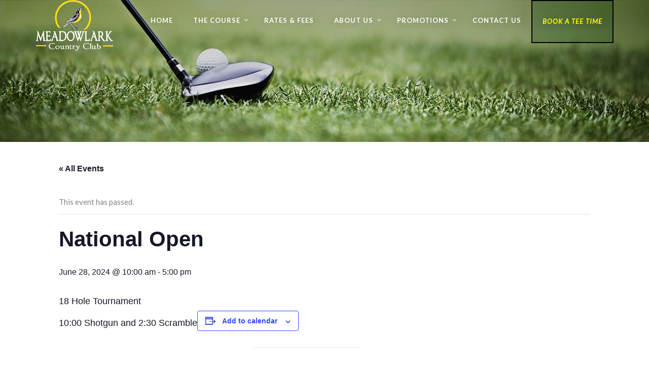

--- FILE ---
content_type: text/html; charset=UTF-8
request_url: https://meadowlarkcountryclub.com/event/national-open/
body_size: 12222
content:
<!doctype html>
<html dir="ltr" lang="en-US" prefix="og: https://ogp.me/ns#">
<head>
	<meta charset="UTF-8">
	<meta name="viewport" content="width=device-width, initial-scale=1">
	<link rel="profile" href="http://gmpg.org/xfn/11">
	<link rel="pingback" href="https://meadowlarkcountryclub.com/xmlrpc.php" />
	<title>National Open | Meadowlark Country Club</title>
<link rel='stylesheet' id='tec-variables-skeleton-css' href='https://meadowlarkcountryclub.com/wp-content/plugins/the-events-calendar/common/src/resources/css/variables-skeleton.min.css?ver=5.0.17' type='text/css' media='all' />
<link rel='stylesheet' id='tribe-common-skeleton-style-css' href='https://meadowlarkcountryclub.com/wp-content/plugins/the-events-calendar/common/src/resources/css/common-skeleton.min.css?ver=5.0.17' type='text/css' media='all' />
<link rel='stylesheet' id='tribe-events-views-v2-bootstrap-datepicker-styles-css' href='https://meadowlarkcountryclub.com/wp-content/plugins/the-events-calendar/vendor/bootstrap-datepicker/css/bootstrap-datepicker.standalone.min.css?ver=6.0.13' type='text/css' media='all' />
<link rel='stylesheet' id='tribe-tooltipster-css-css' href='https://meadowlarkcountryclub.com/wp-content/plugins/the-events-calendar/common/vendor/tooltipster/tooltipster.bundle.min.css?ver=5.0.17' type='text/css' media='all' />
<link rel='stylesheet' id='tribe-events-views-v2-skeleton-css' href='https://meadowlarkcountryclub.com/wp-content/plugins/the-events-calendar/src/resources/css/views-skeleton.min.css?ver=6.0.13' type='text/css' media='all' />
<link rel='stylesheet' id='tec-variables-full-css' href='https://meadowlarkcountryclub.com/wp-content/plugins/the-events-calendar/common/src/resources/css/variables-full.min.css?ver=5.0.17' type='text/css' media='all' />
<link rel='stylesheet' id='tribe-common-full-style-css' href='https://meadowlarkcountryclub.com/wp-content/plugins/the-events-calendar/common/src/resources/css/common-full.min.css?ver=5.0.17' type='text/css' media='all' />
<link rel='stylesheet' id='tribe-events-views-v2-full-css' href='https://meadowlarkcountryclub.com/wp-content/plugins/the-events-calendar/src/resources/css/views-full.min.css?ver=6.0.13' type='text/css' media='all' />
<link rel='stylesheet' id='tribe-events-views-v2-print-css' href='https://meadowlarkcountryclub.com/wp-content/plugins/the-events-calendar/src/resources/css/views-print.min.css?ver=6.0.13' type='text/css' media='print' />

		<!-- All in One SEO 4.9.3 - aioseo.com -->
	<meta name="robots" content="max-image-preview:large" />
	<meta name="author" content="MCCAdmin"/>
	<link rel="canonical" href="https://meadowlarkcountryclub.com/event/national-open/" />
	<meta name="generator" content="All in One SEO (AIOSEO) 4.9.3" />
		<meta property="og:locale" content="en_US" />
		<meta property="og:site_name" content="Meadowlark Country Club | A place for all playing levels in Melrose, Minnesota" />
		<meta property="og:type" content="article" />
		<meta property="og:title" content="National Open | Meadowlark Country Club" />
		<meta property="og:url" content="https://meadowlarkcountryclub.com/event/national-open/" />
		<meta property="article:published_time" content="2023-05-14T02:11:58+00:00" />
		<meta property="article:modified_time" content="2023-11-30T23:55:11+00:00" />
		<meta name="twitter:card" content="summary" />
		<meta name="twitter:title" content="National Open | Meadowlark Country Club" />
		<script type="application/ld+json" class="aioseo-schema">
			{"@context":"https:\/\/schema.org","@graph":[{"@type":"BreadcrumbList","@id":"https:\/\/meadowlarkcountryclub.com\/event\/national-open\/#breadcrumblist","itemListElement":[{"@type":"ListItem","@id":"https:\/\/meadowlarkcountryclub.com#listItem","position":1,"name":"Home","item":"https:\/\/meadowlarkcountryclub.com","nextItem":{"@type":"ListItem","@id":"https:\/\/meadowlarkcountryclub.com\/events\/#listItem","name":"Events"}},{"@type":"ListItem","@id":"https:\/\/meadowlarkcountryclub.com\/events\/#listItem","position":2,"name":"Events","item":"https:\/\/meadowlarkcountryclub.com\/events\/","nextItem":{"@type":"ListItem","@id":"https:\/\/meadowlarkcountryclub.com\/event\/national-open\/#listItem","name":"National Open"},"previousItem":{"@type":"ListItem","@id":"https:\/\/meadowlarkcountryclub.com#listItem","name":"Home"}},{"@type":"ListItem","@id":"https:\/\/meadowlarkcountryclub.com\/event\/national-open\/#listItem","position":3,"name":"National Open","previousItem":{"@type":"ListItem","@id":"https:\/\/meadowlarkcountryclub.com\/events\/#listItem","name":"Events"}}]},{"@type":"Organization","@id":"https:\/\/meadowlarkcountryclub.com\/#organization","name":"Meadowlark Country Club","description":"A place for all playing levels in Melrose, Minnesota","url":"https:\/\/meadowlarkcountryclub.com\/"},{"@type":"Person","@id":"https:\/\/meadowlarkcountryclub.com\/author\/mccadmin\/#author","url":"https:\/\/meadowlarkcountryclub.com\/author\/mccadmin\/","name":"MCCAdmin","image":{"@type":"ImageObject","@id":"https:\/\/meadowlarkcountryclub.com\/event\/national-open\/#authorImage","url":"https:\/\/secure.gravatar.com\/avatar\/b7cf47fe4cfe4224add5288e76814676?s=96&d=mm&r=g","width":96,"height":96,"caption":"MCCAdmin"}},{"@type":"WebPage","@id":"https:\/\/meadowlarkcountryclub.com\/event\/national-open\/#webpage","url":"https:\/\/meadowlarkcountryclub.com\/event\/national-open\/","name":"National Open | Meadowlark Country Club","inLanguage":"en-US","isPartOf":{"@id":"https:\/\/meadowlarkcountryclub.com\/#website"},"breadcrumb":{"@id":"https:\/\/meadowlarkcountryclub.com\/event\/national-open\/#breadcrumblist"},"author":{"@id":"https:\/\/meadowlarkcountryclub.com\/author\/mccadmin\/#author"},"creator":{"@id":"https:\/\/meadowlarkcountryclub.com\/author\/mccadmin\/#author"},"datePublished":"2023-05-14T02:11:58+00:00","dateModified":"2023-11-30T23:55:11+00:00"},{"@type":"WebSite","@id":"https:\/\/meadowlarkcountryclub.com\/#website","url":"https:\/\/meadowlarkcountryclub.com\/","name":"Meadowlark Country Club","description":"A place for all playing levels in Melrose, Minnesota","inLanguage":"en-US","publisher":{"@id":"https:\/\/meadowlarkcountryclub.com\/#organization"}}]}
		</script>
		<!-- All in One SEO -->

<link rel='dns-prefetch' href='//fonts.googleapis.com' />
<link rel="alternate" type="application/rss+xml" title="Meadowlark Country Club &raquo; Feed" href="https://meadowlarkcountryclub.com/feed/" />
<link rel="alternate" type="application/rss+xml" title="Meadowlark Country Club &raquo; Comments Feed" href="https://meadowlarkcountryclub.com/comments/feed/" />
<link rel="alternate" type="text/calendar" title="Meadowlark Country Club &raquo; iCal Feed" href="https://meadowlarkcountryclub.com/events/?ical=1" />
<link rel="alternate" type="application/rss+xml" title="Meadowlark Country Club &raquo; National Open Comments Feed" href="https://meadowlarkcountryclub.com/event/national-open/feed/" />
<script type="text/javascript">
window._wpemojiSettings = {"baseUrl":"https:\/\/s.w.org\/images\/core\/emoji\/14.0.0\/72x72\/","ext":".png","svgUrl":"https:\/\/s.w.org\/images\/core\/emoji\/14.0.0\/svg\/","svgExt":".svg","source":{"concatemoji":"https:\/\/meadowlarkcountryclub.com\/wp-includes\/js\/wp-emoji-release.min.js?ver=6.2"}};
/*! This file is auto-generated */
!function(e,a,t){var n,r,o,i=a.createElement("canvas"),p=i.getContext&&i.getContext("2d");function s(e,t){p.clearRect(0,0,i.width,i.height),p.fillText(e,0,0);e=i.toDataURL();return p.clearRect(0,0,i.width,i.height),p.fillText(t,0,0),e===i.toDataURL()}function c(e){var t=a.createElement("script");t.src=e,t.defer=t.type="text/javascript",a.getElementsByTagName("head")[0].appendChild(t)}for(o=Array("flag","emoji"),t.supports={everything:!0,everythingExceptFlag:!0},r=0;r<o.length;r++)t.supports[o[r]]=function(e){if(p&&p.fillText)switch(p.textBaseline="top",p.font="600 32px Arial",e){case"flag":return s("\ud83c\udff3\ufe0f\u200d\u26a7\ufe0f","\ud83c\udff3\ufe0f\u200b\u26a7\ufe0f")?!1:!s("\ud83c\uddfa\ud83c\uddf3","\ud83c\uddfa\u200b\ud83c\uddf3")&&!s("\ud83c\udff4\udb40\udc67\udb40\udc62\udb40\udc65\udb40\udc6e\udb40\udc67\udb40\udc7f","\ud83c\udff4\u200b\udb40\udc67\u200b\udb40\udc62\u200b\udb40\udc65\u200b\udb40\udc6e\u200b\udb40\udc67\u200b\udb40\udc7f");case"emoji":return!s("\ud83e\udef1\ud83c\udffb\u200d\ud83e\udef2\ud83c\udfff","\ud83e\udef1\ud83c\udffb\u200b\ud83e\udef2\ud83c\udfff")}return!1}(o[r]),t.supports.everything=t.supports.everything&&t.supports[o[r]],"flag"!==o[r]&&(t.supports.everythingExceptFlag=t.supports.everythingExceptFlag&&t.supports[o[r]]);t.supports.everythingExceptFlag=t.supports.everythingExceptFlag&&!t.supports.flag,t.DOMReady=!1,t.readyCallback=function(){t.DOMReady=!0},t.supports.everything||(n=function(){t.readyCallback()},a.addEventListener?(a.addEventListener("DOMContentLoaded",n,!1),e.addEventListener("load",n,!1)):(e.attachEvent("onload",n),a.attachEvent("onreadystatechange",function(){"complete"===a.readyState&&t.readyCallback()})),(e=t.source||{}).concatemoji?c(e.concatemoji):e.wpemoji&&e.twemoji&&(c(e.twemoji),c(e.wpemoji)))}(window,document,window._wpemojiSettings);
</script>
<style type="text/css">
img.wp-smiley,
img.emoji {
	display: inline !important;
	border: none !important;
	box-shadow: none !important;
	height: 1em !important;
	width: 1em !important;
	margin: 0 0.07em !important;
	vertical-align: -0.1em !important;
	background: none !important;
	padding: 0 !important;
}
</style>
	<link rel='stylesheet' id='tribe-events-v2-single-skeleton-css' href='https://meadowlarkcountryclub.com/wp-content/plugins/the-events-calendar/src/resources/css/tribe-events-single-skeleton.min.css?ver=6.0.13' type='text/css' media='all' />
<link rel='stylesheet' id='tribe-events-v2-single-skeleton-full-css' href='https://meadowlarkcountryclub.com/wp-content/plugins/the-events-calendar/src/resources/css/tribe-events-single-full.min.css?ver=6.0.13' type='text/css' media='all' />
<link rel='stylesheet' id='wp-block-library-css' href='https://meadowlarkcountryclub.com/wp-includes/css/dist/block-library/style.min.css?ver=6.2' type='text/css' media='all' />
<link rel='stylesheet' id='aioseo/css/src/vue/standalone/blocks/table-of-contents/global.scss-css' href='https://meadowlarkcountryclub.com/wp-content/plugins/all-in-one-seo-pack/dist/Lite/assets/css/table-of-contents/global.e90f6d47.css?ver=4.9.3' type='text/css' media='all' />
<link rel='stylesheet' id='classic-theme-styles-css' href='https://meadowlarkcountryclub.com/wp-includes/css/classic-themes.min.css?ver=6.2' type='text/css' media='all' />
<style id='global-styles-inline-css' type='text/css'>
body{--wp--preset--color--black: #000000;--wp--preset--color--cyan-bluish-gray: #abb8c3;--wp--preset--color--white: #ffffff;--wp--preset--color--pale-pink: #f78da7;--wp--preset--color--vivid-red: #cf2e2e;--wp--preset--color--luminous-vivid-orange: #ff6900;--wp--preset--color--luminous-vivid-amber: #fcb900;--wp--preset--color--light-green-cyan: #7bdcb5;--wp--preset--color--vivid-green-cyan: #00d084;--wp--preset--color--pale-cyan-blue: #8ed1fc;--wp--preset--color--vivid-cyan-blue: #0693e3;--wp--preset--color--vivid-purple: #9b51e0;--wp--preset--gradient--vivid-cyan-blue-to-vivid-purple: linear-gradient(135deg,rgba(6,147,227,1) 0%,rgb(155,81,224) 100%);--wp--preset--gradient--light-green-cyan-to-vivid-green-cyan: linear-gradient(135deg,rgb(122,220,180) 0%,rgb(0,208,130) 100%);--wp--preset--gradient--luminous-vivid-amber-to-luminous-vivid-orange: linear-gradient(135deg,rgba(252,185,0,1) 0%,rgba(255,105,0,1) 100%);--wp--preset--gradient--luminous-vivid-orange-to-vivid-red: linear-gradient(135deg,rgba(255,105,0,1) 0%,rgb(207,46,46) 100%);--wp--preset--gradient--very-light-gray-to-cyan-bluish-gray: linear-gradient(135deg,rgb(238,238,238) 0%,rgb(169,184,195) 100%);--wp--preset--gradient--cool-to-warm-spectrum: linear-gradient(135deg,rgb(74,234,220) 0%,rgb(151,120,209) 20%,rgb(207,42,186) 40%,rgb(238,44,130) 60%,rgb(251,105,98) 80%,rgb(254,248,76) 100%);--wp--preset--gradient--blush-light-purple: linear-gradient(135deg,rgb(255,206,236) 0%,rgb(152,150,240) 100%);--wp--preset--gradient--blush-bordeaux: linear-gradient(135deg,rgb(254,205,165) 0%,rgb(254,45,45) 50%,rgb(107,0,62) 100%);--wp--preset--gradient--luminous-dusk: linear-gradient(135deg,rgb(255,203,112) 0%,rgb(199,81,192) 50%,rgb(65,88,208) 100%);--wp--preset--gradient--pale-ocean: linear-gradient(135deg,rgb(255,245,203) 0%,rgb(182,227,212) 50%,rgb(51,167,181) 100%);--wp--preset--gradient--electric-grass: linear-gradient(135deg,rgb(202,248,128) 0%,rgb(113,206,126) 100%);--wp--preset--gradient--midnight: linear-gradient(135deg,rgb(2,3,129) 0%,rgb(40,116,252) 100%);--wp--preset--duotone--dark-grayscale: url('#wp-duotone-dark-grayscale');--wp--preset--duotone--grayscale: url('#wp-duotone-grayscale');--wp--preset--duotone--purple-yellow: url('#wp-duotone-purple-yellow');--wp--preset--duotone--blue-red: url('#wp-duotone-blue-red');--wp--preset--duotone--midnight: url('#wp-duotone-midnight');--wp--preset--duotone--magenta-yellow: url('#wp-duotone-magenta-yellow');--wp--preset--duotone--purple-green: url('#wp-duotone-purple-green');--wp--preset--duotone--blue-orange: url('#wp-duotone-blue-orange');--wp--preset--font-size--small: 13px;--wp--preset--font-size--medium: 20px;--wp--preset--font-size--large: 36px;--wp--preset--font-size--x-large: 42px;--wp--preset--spacing--20: 0.44rem;--wp--preset--spacing--30: 0.67rem;--wp--preset--spacing--40: 1rem;--wp--preset--spacing--50: 1.5rem;--wp--preset--spacing--60: 2.25rem;--wp--preset--spacing--70: 3.38rem;--wp--preset--spacing--80: 5.06rem;--wp--preset--shadow--natural: 6px 6px 9px rgba(0, 0, 0, 0.2);--wp--preset--shadow--deep: 12px 12px 50px rgba(0, 0, 0, 0.4);--wp--preset--shadow--sharp: 6px 6px 0px rgba(0, 0, 0, 0.2);--wp--preset--shadow--outlined: 6px 6px 0px -3px rgba(255, 255, 255, 1), 6px 6px rgba(0, 0, 0, 1);--wp--preset--shadow--crisp: 6px 6px 0px rgba(0, 0, 0, 1);}:where(.is-layout-flex){gap: 0.5em;}body .is-layout-flow > .alignleft{float: left;margin-inline-start: 0;margin-inline-end: 2em;}body .is-layout-flow > .alignright{float: right;margin-inline-start: 2em;margin-inline-end: 0;}body .is-layout-flow > .aligncenter{margin-left: auto !important;margin-right: auto !important;}body .is-layout-constrained > .alignleft{float: left;margin-inline-start: 0;margin-inline-end: 2em;}body .is-layout-constrained > .alignright{float: right;margin-inline-start: 2em;margin-inline-end: 0;}body .is-layout-constrained > .aligncenter{margin-left: auto !important;margin-right: auto !important;}body .is-layout-constrained > :where(:not(.alignleft):not(.alignright):not(.alignfull)){max-width: var(--wp--style--global--content-size);margin-left: auto !important;margin-right: auto !important;}body .is-layout-constrained > .alignwide{max-width: var(--wp--style--global--wide-size);}body .is-layout-flex{display: flex;}body .is-layout-flex{flex-wrap: wrap;align-items: center;}body .is-layout-flex > *{margin: 0;}:where(.wp-block-columns.is-layout-flex){gap: 2em;}.has-black-color{color: var(--wp--preset--color--black) !important;}.has-cyan-bluish-gray-color{color: var(--wp--preset--color--cyan-bluish-gray) !important;}.has-white-color{color: var(--wp--preset--color--white) !important;}.has-pale-pink-color{color: var(--wp--preset--color--pale-pink) !important;}.has-vivid-red-color{color: var(--wp--preset--color--vivid-red) !important;}.has-luminous-vivid-orange-color{color: var(--wp--preset--color--luminous-vivid-orange) !important;}.has-luminous-vivid-amber-color{color: var(--wp--preset--color--luminous-vivid-amber) !important;}.has-light-green-cyan-color{color: var(--wp--preset--color--light-green-cyan) !important;}.has-vivid-green-cyan-color{color: var(--wp--preset--color--vivid-green-cyan) !important;}.has-pale-cyan-blue-color{color: var(--wp--preset--color--pale-cyan-blue) !important;}.has-vivid-cyan-blue-color{color: var(--wp--preset--color--vivid-cyan-blue) !important;}.has-vivid-purple-color{color: var(--wp--preset--color--vivid-purple) !important;}.has-black-background-color{background-color: var(--wp--preset--color--black) !important;}.has-cyan-bluish-gray-background-color{background-color: var(--wp--preset--color--cyan-bluish-gray) !important;}.has-white-background-color{background-color: var(--wp--preset--color--white) !important;}.has-pale-pink-background-color{background-color: var(--wp--preset--color--pale-pink) !important;}.has-vivid-red-background-color{background-color: var(--wp--preset--color--vivid-red) !important;}.has-luminous-vivid-orange-background-color{background-color: var(--wp--preset--color--luminous-vivid-orange) !important;}.has-luminous-vivid-amber-background-color{background-color: var(--wp--preset--color--luminous-vivid-amber) !important;}.has-light-green-cyan-background-color{background-color: var(--wp--preset--color--light-green-cyan) !important;}.has-vivid-green-cyan-background-color{background-color: var(--wp--preset--color--vivid-green-cyan) !important;}.has-pale-cyan-blue-background-color{background-color: var(--wp--preset--color--pale-cyan-blue) !important;}.has-vivid-cyan-blue-background-color{background-color: var(--wp--preset--color--vivid-cyan-blue) !important;}.has-vivid-purple-background-color{background-color: var(--wp--preset--color--vivid-purple) !important;}.has-black-border-color{border-color: var(--wp--preset--color--black) !important;}.has-cyan-bluish-gray-border-color{border-color: var(--wp--preset--color--cyan-bluish-gray) !important;}.has-white-border-color{border-color: var(--wp--preset--color--white) !important;}.has-pale-pink-border-color{border-color: var(--wp--preset--color--pale-pink) !important;}.has-vivid-red-border-color{border-color: var(--wp--preset--color--vivid-red) !important;}.has-luminous-vivid-orange-border-color{border-color: var(--wp--preset--color--luminous-vivid-orange) !important;}.has-luminous-vivid-amber-border-color{border-color: var(--wp--preset--color--luminous-vivid-amber) !important;}.has-light-green-cyan-border-color{border-color: var(--wp--preset--color--light-green-cyan) !important;}.has-vivid-green-cyan-border-color{border-color: var(--wp--preset--color--vivid-green-cyan) !important;}.has-pale-cyan-blue-border-color{border-color: var(--wp--preset--color--pale-cyan-blue) !important;}.has-vivid-cyan-blue-border-color{border-color: var(--wp--preset--color--vivid-cyan-blue) !important;}.has-vivid-purple-border-color{border-color: var(--wp--preset--color--vivid-purple) !important;}.has-vivid-cyan-blue-to-vivid-purple-gradient-background{background: var(--wp--preset--gradient--vivid-cyan-blue-to-vivid-purple) !important;}.has-light-green-cyan-to-vivid-green-cyan-gradient-background{background: var(--wp--preset--gradient--light-green-cyan-to-vivid-green-cyan) !important;}.has-luminous-vivid-amber-to-luminous-vivid-orange-gradient-background{background: var(--wp--preset--gradient--luminous-vivid-amber-to-luminous-vivid-orange) !important;}.has-luminous-vivid-orange-to-vivid-red-gradient-background{background: var(--wp--preset--gradient--luminous-vivid-orange-to-vivid-red) !important;}.has-very-light-gray-to-cyan-bluish-gray-gradient-background{background: var(--wp--preset--gradient--very-light-gray-to-cyan-bluish-gray) !important;}.has-cool-to-warm-spectrum-gradient-background{background: var(--wp--preset--gradient--cool-to-warm-spectrum) !important;}.has-blush-light-purple-gradient-background{background: var(--wp--preset--gradient--blush-light-purple) !important;}.has-blush-bordeaux-gradient-background{background: var(--wp--preset--gradient--blush-bordeaux) !important;}.has-luminous-dusk-gradient-background{background: var(--wp--preset--gradient--luminous-dusk) !important;}.has-pale-ocean-gradient-background{background: var(--wp--preset--gradient--pale-ocean) !important;}.has-electric-grass-gradient-background{background: var(--wp--preset--gradient--electric-grass) !important;}.has-midnight-gradient-background{background: var(--wp--preset--gradient--midnight) !important;}.has-small-font-size{font-size: var(--wp--preset--font-size--small) !important;}.has-medium-font-size{font-size: var(--wp--preset--font-size--medium) !important;}.has-large-font-size{font-size: var(--wp--preset--font-size--large) !important;}.has-x-large-font-size{font-size: var(--wp--preset--font-size--x-large) !important;}
.wp-block-navigation a:where(:not(.wp-element-button)){color: inherit;}
:where(.wp-block-columns.is-layout-flex){gap: 2em;}
.wp-block-pullquote{font-size: 1.5em;line-height: 1.6;}
</style>
<link rel='stylesheet' id='contact-form-7-css' href='https://meadowlarkcountryclub.com/wp-content/plugins/contact-form-7/includes/css/styles.css?ver=5.7.6' type='text/css' media='all' />
<link rel='stylesheet' id='events-maker-front-css' href='https://meadowlarkcountryclub.com/wp-content/plugins/events-maker/css/front.css?ver=6.2' type='text/css' media='all' />
<link rel='stylesheet' id='rs-plugin-settings-css' href='https://meadowlarkcountryclub.com/wp-content/plugins/revslider/public/assets/css/settings.css?ver=5.4.8' type='text/css' media='all' />
<style id='rs-plugin-settings-inline-css' type='text/css'>
#rs-demo-id {}
</style>
<link rel='stylesheet' id='weather-atlas-public-css' href='https://meadowlarkcountryclub.com/wp-content/plugins/weather-atlas/public/css/weather-atlas-public.min.css?ver=3.0.4' type='text/css' media='all' />
<link rel='stylesheet' id='weather-icons-css' href='https://meadowlarkcountryclub.com/wp-content/plugins/weather-atlas/public/font/weather-icons/weather-icons.min.css?ver=3.0.4' type='text/css' media='all' />
<link rel='stylesheet' id='wpb-google-fonts-css' href='//fonts.googleapis.com/css?family=Open+Sans&#038;ver=6.2' type='text/css' media='all' />
<link rel='stylesheet' id='pro-style-css' href='https://meadowlarkcountryclub.com/wp-content/themes/brentwood-pro/style.css?ver=6.2' type='text/css' media='all' />
<link rel='stylesheet' id='pro-google-fonts-css' href='//fonts.googleapis.com/css?family=Lato%3A400%2C300%2C700%2C400italic%2C900%26subset%3Dlatin&#038;ver=1.0.0' type='text/css' media='all' />
<link rel='stylesheet' id='prettyphoto-css' href='https://meadowlarkcountryclub.com/wp-content/plugins/js_composer/assets/lib/prettyphoto/css/prettyPhoto.min.css?ver=5.5.1' type='text/css' media='all' />
<script type='text/javascript' src='https://meadowlarkcountryclub.com/wp-includes/js/jquery/jquery.min.js?ver=3.6.3' id='jquery-core-js'></script>
<script type='text/javascript' src='https://meadowlarkcountryclub.com/wp-includes/js/jquery/jquery-migrate.min.js?ver=3.4.0' id='jquery-migrate-js'></script>
<script type='text/javascript' src='https://meadowlarkcountryclub.com/wp-content/plugins/the-events-calendar/common/src/resources/js/tribe-common.min.js?ver=5.0.17' id='tribe-common-js'></script>
<script type='text/javascript' src='https://meadowlarkcountryclub.com/wp-content/plugins/the-events-calendar/src/resources/js/views/breakpoints.min.js?ver=6.0.13' id='tribe-events-views-v2-breakpoints-js'></script>
<script type='text/javascript' src='https://meadowlarkcountryclub.com/wp-content/plugins/events-maker/js/front-sorting.js?ver=6.2' id='events-maker-sorting-js'></script>
<script type='text/javascript' src='https://meadowlarkcountryclub.com/wp-content/plugins/revslider/public/assets/js/jquery.themepunch.tools.min.js?ver=5.4.8' id='tp-tools-js'></script>
<script type='text/javascript' src='https://meadowlarkcountryclub.com/wp-content/plugins/revslider/public/assets/js/jquery.themepunch.revolution.min.js?ver=5.4.8' id='revmin-js'></script>
<link rel="https://api.w.org/" href="https://meadowlarkcountryclub.com/wp-json/" /><link rel="alternate" type="application/json" href="https://meadowlarkcountryclub.com/wp-json/wp/v2/tribe_events/1166" /><link rel="EditURI" type="application/rsd+xml" title="RSD" href="https://meadowlarkcountryclub.com/xmlrpc.php?rsd" />
<link rel="wlwmanifest" type="application/wlwmanifest+xml" href="https://meadowlarkcountryclub.com/wp-includes/wlwmanifest.xml" />
<meta name="generator" content="WordPress 6.2" />
<link rel='shortlink' href='https://meadowlarkcountryclub.com/?p=1166' />
<link rel="alternate" type="application/json+oembed" href="https://meadowlarkcountryclub.com/wp-json/oembed/1.0/embed?url=https%3A%2F%2Fmeadowlarkcountryclub.com%2Fevent%2Fnational-open%2F" />
<link rel="alternate" type="text/xml+oembed" href="https://meadowlarkcountryclub.com/wp-json/oembed/1.0/embed?url=https%3A%2F%2Fmeadowlarkcountryclub.com%2Fevent%2Fnational-open%2F&#038;format=xml" />
	<link rel="preconnect" href="https://fonts.googleapis.com">
	<link rel="preconnect" href="https://fonts.gstatic.com">
	<link href='https://fonts.googleapis.com/css2?display=swap&family=Lato' rel='stylesheet'><meta name="tec-api-version" content="v1"><meta name="tec-api-origin" content="https://meadowlarkcountryclub.com"><link rel="alternate" href="https://meadowlarkcountryclub.com/wp-json/tribe/events/v1/events/1166" />        <link rel="icon"  href="http://meadowlarkcountryclub.com/wp-content/uploads/2018/12/fav-1-2.png"><style type="text/css">
	body #logo-pro, body #logo-pro img {max-width:153px;}
	header#masthead-pro h1#logo-pro a { padding-top:0px; padding-bottom:0px; }
	
	header#masthead-pro { background-color:#444444;  background-image:url("https://meadowlarkcountryclub.com/wp-content/themes/brentwood-pro/images/page-title.jpg"); background-position: center center;-webkit-background-size: cover; -moz-background-size: cover; -o-background-size: cover; background-size: cover;}	
	
	#sticky-header-pro.menu-resized-pro {background:rgba(30, 32, 41,  0.95); }
	body #sticky-header-pro.menu-resized-pro #logo-pro, body #sticky-header-pro.menu-resized-pro #logo-pro img {max-width:153px;}
	header#masthead-pro #sticky-header-pro.menu-resized-pro h1#logo-pro a { padding-top:0px; padding-bottom:0px; }
	.menu-resized-pro .sf-menu a { padding-top:34px; padding-bottom:34px; }
	
	.mobile-menu-icon-pro {margin-top:22px; margin-bottom:22px; }
	
	a { color:#8ea96f; }
	#boxed-layout-pro .widget .price_slider .ui-slider-handle,
	#boxed-layout-pro .widget .price_slider .ui-slider-range  {
		background:#8ea96f; 
	}
	#boxed-layout-pro .widget p.total span.amount,
	#boxed-layout-pro .widget p.total strong,
	.entry-summary .selectric .label,
	.selectric-items li:hover, .selectric-items li.selected,
	.selectric .button:after,
	.selectric .label,
	body.woocommerce .summary .price span.amount,
	body.woocommerce .summary .woocommerce-product-rating,
	body #content-pro .shop-container-pro span.price span.amount,
	body #content-pro .shop-container-pro .star-rating, body #content-pro .shop-container-pro .star-rating:hover,
	#boxed-layout-pro .widget ul.product_list_widget li .star-rating,
	.woocommerce-tabs.wc-tabs-wrapper #reviews ol.commentlist .star-rating { color:#8ea96f; }
	
	footer#site-footer a { color:#6d6d6d; }
	footer#site-footer a:hover { color:#ffffff; }
	#boxed-layout-pro .widget p.total,
	.search-form input.search-field:focus,
	.wpcf7 input:focus, .wpcf7 textarea:focus, #commentform input:focus, #commentform textarea:focus,
	#commentform input:focus, .wpcf7 textarea:focus,
	.selectric-items li,
	.selectric-items,
	.selectric .button,
	.selectric, .selectric-hover .selectric,.selectric-open .selectric {
		border-color:#8ea96f;
	}
	#events-full-calendar a.fc-day-grid-event { background:#8ea96f; }

	h2.blog-title-pro a {color:#1b1d27;}
	a:hover, h2.blog-title-pro a:hover, body #content-pro .shop-container-pro a:hover h3 { color:#518b0f; }
	
		
	.menu-resized-pro a.cart-icon-pro { padding-top:31px; padding-bottom:32px; }
	a.cart-icon-pro {color:#ffffff; font-size:15px;  padding-top:31px; padding-bottom:34px;  }
	
	/* a.cart-icon-pro:hover { color:#d3f1d7;  }*/
	.menu-resized-pro  .checkout-basket-pro {top:81px; }
	.checkout-basket-pro {top:81px; }
	
	.sf-menu ul { border-color:#97c39d;}
	.sf-menu a  {color:#ffffff; font-size:13px;  padding-top:34px; padding-bottom:34px;  }
	.sf-menu li.current-menu-item a, .sf-menu a:hover, .sf-menu li.sfHover a, .menu-show-hide-pro { color:#d3f1d7; }

	.sf-menu ul { background:#222222; }
	.sf-menu li li a { font-size:12px; padding-top:15px; padding-bottom:15px; }
	.sf-menu li li a, .sf-mega li.sf-mega-section .deep-level li a, .sf-mega li.sf-mega-section .deep-level li:last-child a, .sf-menu li.sfHover li.sfHover li a, .sf-menu li.sfHover li.sfHover li.sfHover li a, .sf-menu li.sfHover li.sfHover li.sfHover li.sfHover li a, .sf-menu li.sfHover li.sfHover li.sfHover li.sfHover li.sfHover li a { border-bottom:1px solid rgba(255,255,255,  0.07); }
	.sf-mega ul { border-right:1px solid  rgba(255,255,255,  0.07); }
	.sf-mega h2.mega-menu-heading { border-right:1px solid rgba(255,255,255,  0.07); border-bottom:1px solid rgba(255,255,255,  0.07); }
	.sf-menu li.sfHover li a, .sf-menu li.sfHover li.sfHover li a, .sf-menu li.sfHover li.sfHover li.sfHover li a, .sf-menu li.sfHover li.sfHover li.sfHover li.sfHover li a, .sf-menu li.sfHover li.sfHover li.sfHover li.sfHover li.sfHover li a { color:#a8a8a8; }
	.sf-menu li.sfHover li a:hover, .sf-menu li.sfHover li.sfHover a, .sf-menu li.sfHover li li a:hover, .sf-menu li.sfHover li.sfHover li.sfHover a, .sf-menu li.sfHover li li li a:hover, .sf-menu li.sfHover li.sfHover li.sfHover a:hover, .sf-menu li.sfHover li.sfHover li.sfHover li.sfHover a, .sf-menu li.sfHover li li li li a:hover, .sf-menu li.sfHover li.sfHover li.sfHover li.sfHover a:hover, .sf-menu li.sfHover li.sfHover li.sfHover li.sfHover li.sfHover a, .sf-menu li.sfHover li li li li li a:hover, .sf-menu li.sfHover li.sfHover li.sfHover li.sfHover li.sfHover a:hover, .sf-menu li.sfHover li.sfHover li.sfHover li.sfHover li.sfHover li.sfHover a { color:#ffffff; }
	
	.checkout-basket-pro ul#cart-mini-pro  span.quantity,
	.checkout-basket-pro ul#cart-mini-pro li.empty { color:#a8a8a8;}
	.checkout-basket-pro ul#cart-mini-pro li { border-bottom:1px solid rgba(255,255,255,  0.07); }
	.checkout-basket-pro ul#cart-mini-pro li a, .checkout-basket-pro ul#cart-mini-pro .remove-header{ color:#ffffff; ; }
		
	.checkout-basket-pro {background:#222222; border-color:#97c39d;}
		
	#header-spacer-pro { height:180px; }
	
	#sidebar,  #sidebar .widget { border-color:rgba(0, 0, 0,  0.06);}
	#sidebar a {  color:#888888;  }
	#sidebar a:hover {color:#333333;}

	footer#site-footer #copyright-pro { color:#ffffff; }
	
	
	a.progression-button, a.more-link { font-size:10; color:#8ea96f; border-color:#8ea96f; }
	a.progression-button:hover, a.more-link:hover { border-color:#8ea96f; background:#8ea96f; color:#ffffff; }

#sidebar .tagcloud a:hover, #site-footer .tagcloud a:hover,
.page-nav-pro span, .page-nav-pro a span:hover { border-color:#8ea96f; background:#8ea96f; }

.checkout-basket-pro .sub-total-pro {
	border-color:#8ea96f; 
	color:#8ea96f;
}
.woocommerce input.button:hover,
.woocommerce .checkout_coupon input.button:hover,
.woocommerce .place-order input.button:hover,
.woocommerce .cart_totals  a.button:hover,
.woocommerce  .return-to-shop a.button.wc-backward:hover,
body.woocommerce .summary button.button:hover,
.shop-container-pro a.button,
.nav-links-pro a {
	 border-color:#8ea96f;
	 color:#8ea96f;
	 background:none;
}

.sticky-post-pro, #boxed-layout-pro .widget p.buttons a.wc-forward.button.checkout {background:#8ea96f; }

a.cart-icon-pro span.shopping-cart-header-count:before { border-right:4px solid #8ea96f;}

#boxed-layout-pro .widget .price_slider_amount button.button,
a.cart-icon-pro span.shopping-cart-header-count,
.checkout-basket-pro a.checkout-button-header-cart,
.checkout-basket-pro a.checkout-button-header-cart:hover,
body.single-product #content-pro .width-container-pro span.onsale,
.woocommerce-tabs #review_form .form-submit input#submit:hover,
.wpcf7 input.wpcf7-submit:hover, #commentform input.submit:hover,
.woocommerce input.button,
.woocommerce .checkout_coupon input.button,
.woocommerce .place-order input.button,
.woocommerce .cart_totals  a.button,
.woocommerce  .return-to-shop a.button.wc-backward,
body.woocommerce .summary button.button,
a.added_to_cart:hover,
.shop-container-pro a.button:hover,
.shop-container-pro a.added_to_cart,
.nav-links-pro a:hover,
.post-password-form input[type=submit]:hover,
ul.page-numbers li .current, ul.page-numbers li a:hover  { border-color:#8ea96f; background:#8ea96f; color:#ffffff; }

	#bread-crumb-container ul#breadcrumbs-pro { color: #7f8186; }
	#bread-crumb-container ul#breadcrumbs-pro li:after, #bread-crumb-container ul#breadcrumbs-pro a, #bread-crumb-container ul#breadcrumbs-pro a:hover { color: #000000; }
	
	.sk-circle .sk-child:before, .sk-rotating-plane, .sk-double-bounce .sk-child, .sk-wave .sk-rect, .sk-wandering-cubes .sk-cube, .sk-spinner-pulse, .sk-chasing-dots .sk-child, .sk-three-bounce .sk-child, .sk-fading-circle .sk-circle:before, .sk-cube-grid .sk-cube{background-color:#444444;}
	#page-loader-pro { background:#ffffff; color:#444444; }
	
	footer#site-footer {background-color:#020202; 
	}
	
	
	body {background-color:#ffffff; 
	}

		
		
		
	
			
		
			
		
	
				

				
	a#pro-scroll-top {display:none;}	#pro-scroll-top { color:#ffffff; background: rgba(0,0,0,  0.3); border-top:1px solid rgba(255,255,255,  0.2); border-left:1px solid rgba(255,255,255,  0.2); border-right:1px solid rgba(255,255,255,  0.2); }
	#pro-scroll-top:hover {  background: #222222; border-color:#222222; }
	
		</style>
    <style type="text/css">.recentcomments a{display:inline !important;padding:0 !important;margin:0 !important;}</style><meta name="generator" content="Powered by WPBakery Page Builder - drag and drop page builder for WordPress."/>
<!--[if lte IE 9]><link rel="stylesheet" type="text/css" href="https://meadowlarkcountryclub.com/wp-content/plugins/js_composer/assets/css/vc_lte_ie9.min.css" media="screen"><![endif]--> <meta name="robots" content="noindex,follow" />
<script type="application/ld+json">
[{"@context":"http://schema.org","@type":"Event","name":"National Open","description":"&lt;p&gt;18 Hole Tournament 10:00 Shotgun and 2:30 Scramble&lt;/p&gt;\\n","url":"https://meadowlarkcountryclub.com/event/national-open/","eventAttendanceMode":"https://schema.org/OfflineEventAttendanceMode","eventStatus":"https://schema.org/EventScheduled","startDate":"2024-06-28T10:00:00+00:00","endDate":"2024-06-28T17:00:00+00:00","location":{"@type":"Place","name":"Meadowlark &#8211; Call for tee times","description":"","url":"","address":{"@type":"PostalAddress","streetAddress":"837 Country Club Dr, Melrose, MN 56352","addressLocality":"Melrose","addressRegion":"MN","postalCode":"56352","addressCountry":"United States"},"telephone":"","sameAs":""},"performer":"Organization"}]
</script><meta name="generator" content="Powered by Slider Revolution 5.4.8 - responsive, Mobile-Friendly Slider Plugin for WordPress with comfortable drag and drop interface." />
<script type="text/javascript">function setREVStartSize(e){									
						try{ e.c=jQuery(e.c);var i=jQuery(window).width(),t=9999,r=0,n=0,l=0,f=0,s=0,h=0;
							if(e.responsiveLevels&&(jQuery.each(e.responsiveLevels,function(e,f){f>i&&(t=r=f,l=e),i>f&&f>r&&(r=f,n=e)}),t>r&&(l=n)),f=e.gridheight[l]||e.gridheight[0]||e.gridheight,s=e.gridwidth[l]||e.gridwidth[0]||e.gridwidth,h=i/s,h=h>1?1:h,f=Math.round(h*f),"fullscreen"==e.sliderLayout){var u=(e.c.width(),jQuery(window).height());if(void 0!=e.fullScreenOffsetContainer){var c=e.fullScreenOffsetContainer.split(",");if (c) jQuery.each(c,function(e,i){u=jQuery(i).length>0?u-jQuery(i).outerHeight(!0):u}),e.fullScreenOffset.split("%").length>1&&void 0!=e.fullScreenOffset&&e.fullScreenOffset.length>0?u-=jQuery(window).height()*parseInt(e.fullScreenOffset,0)/100:void 0!=e.fullScreenOffset&&e.fullScreenOffset.length>0&&(u-=parseInt(e.fullScreenOffset,0))}f=u}else void 0!=e.minHeight&&f<e.minHeight&&(f=e.minHeight);e.c.closest(".rev_slider_wrapper").css({height:f})					
						}catch(d){console.log("Failure at Presize of Slider:"+d)}						
					};</script>
		<style type="text/css" id="wp-custom-css">
			.last a {color: yellow;
	font-style:italic;
	border: 2px solid black;
background: rgba(26, 71, 26, 0.3)
}		</style>
			<style id="egf-frontend-styles" type="text/css">
		body {color: #7f8186;font-family: 'Lato', sans-serif;font-size: 15px;line-height: 1.65;} h1 {color: #1b1d27;font-size: 28px;line-height: 1.2;margin-bottom: 15px;text-decoration: none;text-transform: none;} h2 {color: #1b1d27;font-size: 24px;line-height: 1.4;margin-bottom: 15px;text-decoration: none;text-transform: none;} h3 {color: #1b1d27;font-size: 22px;line-height: 1.4;margin-bottom: 15px;text-decoration: none;text-transform: none;} h4 {color: #1b1d27;font-size: 20px;line-height: 1.4;margin-bottom: 15px;text-decoration: none;text-transform: none;} h5 {color: #1b1d27;font-size: 18px;line-height: 1.4;margin-bottom: 15px;text-decoration: none;text-transform: none;} h6 {color: #1b1d27;font-size: 14px;letter-spacing: 1px;line-height: 1.4;margin-bottom: 15px;text-decoration: none;text-transform: none;} #page-title-pro h1 {color: #000000;font-size: 40px;margin-bottom: 30px;text-transform: uppercase;} body nav#site-navigation {} body .sf-menu li li a {} h2.blog-title-pro {color: #1b1d27;font-size: 32px;margin-bottom: 8px;text-decoration: none;text-transform: normal;} #sidebar h6.widget-title {color: #000000;font-size: 17px;line-height: 1.4;margin-bottom: 18px;text-decoration: none;text-transform: uppercase;} .event-post-container-pro h3.event-title-pro a {color: #000000;font-size: 22px;line-height: 1.4;margin-bottom: 10px;text-decoration: none;} body #content-pro .shop-container-pro h3 {color: #1b1d27;font-size: 20px;line-height: 1.4;text-decoration: none;} body.woocommerce h1.product_title {color: #1b1d27;font-size: 32px;line-height: 1.2;margin-bottom: 10px;text-decoration: none;} footer#site-footer .widget {color: #ffffff;font-size: 15px;text-decoration: none;} footer#site-footer .footer-1-pro .widget h4.widget-title {color: #ffffff;font-size: 36px;text-decoration: none;} footer#site-footer h4.widget-title {color: #ffffff;font-size: 17px;margin-bottom: 20px;text-decoration: none;text-transform: uppercase;} 	</style>
	<noscript><style type="text/css"> .wpb_animate_when_almost_visible { opacity: 1; }</style></noscript></head>
<body class="tribe_events-template-default single single-tribe_events postid-1166 tribe-events-page-template tribe-no-js tribe-filter-live wpb-js-composer js-comp-ver-5.5.1 vc_responsive events-single tribe-events-style-full tribe-events-style-theme">
			<div id="boxed-layout-pro">
		
		<header id="masthead-pro" class="site-header-pro">
			
			<div id="sticky-header-pro" class="menu-default-pro">				<div id="logo-nav-pro">
					<div class="width-container-pro">
						<h1 id="logo-pro" class="logo-inside-nav-pro"><a href="https://meadowlarkcountryclub.com/" title="Meadowlark Country Club" rel="home"><img src="http://meadowlarkcountryclub.com/wp-content/uploads/2019/02/Meadowlark-gold-white-vertical-website.png" alt="Meadowlark Country Club" ></a></h1>
						
						<div class="mobile-menu-icon-pro noselect"><i class="fa fa-bars"></i></div>
												<nav id="site-navigation" class="main-navigation"><div class="menu-main-navigation-container"><ul id="menu-main-navigation" class="sf-menu"><li class="normal-item-pro  menu-item menu-item-type-post_type menu-item-object-page menu-item-home menu-item-488"><a    href="https://meadowlarkcountryclub.com/">Home</a></li>
<li class="normal-item-pro  menu-item menu-item-type-post_type menu-item-object-page menu-item-has-children menu-item-490"><a    href="https://meadowlarkcountryclub.com/the-course/">The Course</a>
<ul class="menu-pro sub-menu">
	<li class="normal-item-pro  menu-item menu-item-type-post_type menu-item-object-page menu-item-481"><a    href="https://meadowlarkcountryclub.com/the-course/">Hole Previews</a></li>
	<li class="normal-item-pro  menu-item menu-item-type-custom menu-item-object-custom menu-item-482"><a    href="http://meadowlarkcountryclub.com/misc/scorecard.pdf">Scorecard</a></li>
</ul>
</li>
<li class="normal-item-pro  menu-item menu-item-type-post_type menu-item-object-page menu-item-507"><a    href="https://meadowlarkcountryclub.com/membership/">Rates &#038; Fees</a></li>
<li class="normal-item-pro  menu-item menu-item-type-post_type menu-item-object-page menu-item-has-children menu-item-535"><a    href="https://meadowlarkcountryclub.com/about-us/">About Us</a>
<ul class="menu-pro sub-menu">
	<li class="normal-item-pro  menu-item menu-item-type-custom menu-item-object-custom menu-item-1050"><a  target="_blank"  href="http://meadowlarkcountryclub.com/misc/Job%20Application%20-%20Meadowlark.pdf">Apply at MCC</a></li>
	<li class="normal-item-pro  menu-item menu-item-type-custom menu-item-object-custom menu-item-has-children menu-item-475"><a    href="/events/">Events</a>
	<ul class="sub-menu">
		<li class=" menu-item menu-item-type-post_type_archive menu-item-object-tribe_events current-menu-item current_page_item menu-item-1129"><a    href="https://meadowlarkcountryclub.com/events/">Event Calendar</a></li>
		<li class=" menu-item menu-item-type-post_type menu-item-object-page menu-item-752"><a    href="https://meadowlarkcountryclub.com/2-man-league/">2 Man League</a></li>
	</ul>
</li>
	<li class="normal-item-pro  menu-item menu-item-type-post_type menu-item-object-page menu-item-941"><a    href="https://meadowlarkcountryclub.com/job-openings/">Job Openings</a></li>
</ul>
</li>
<li class="normal-item-pro  menu-item menu-item-type-post_type menu-item-object-page menu-item-has-children menu-item-627"><a    href="https://meadowlarkcountryclub.com/membership/">Promotions</a>
<ul class="menu-pro sub-menu">
	<li class="normal-item-pro  menu-item menu-item-type-custom menu-item-object-custom menu-item-484"><a  target="_blank"  href="http://meadowlarkcountryclub.com/misc/2026NewMember.pdf">New Member Special</a></li>
	<li class="normal-item-pro  menu-item menu-item-type-custom menu-item-object-custom menu-item-1264"><a  target="_blank"  href="http://meadowlarkcountryclub.com/misc/2026EarlyBird.pdf">Early Bird Special</a></li>
</ul>
</li>
<li class="normal-item-pro  menu-item menu-item-type-post_type menu-item-object-page menu-item-527"><a    href="https://meadowlarkcountryclub.com/contact-mcc/">Contact Us</a></li>
<li class="normal-item-pro  last menu-item menu-item-type-custom menu-item-object-custom menu-item-1018"><a  target="_blank"  href="https://foreupsoftware.com/index.php/booking/22000/9553#teetimes">Book a Tee Time</a></li>
</ul></div></nav>
						
						
					<div class="clearfix-pro"></div>
				</div><!-- close .width-container-pro -->
			</div>
						<div id="main-nav-mobile"><div class="menu-main-navigation-container"><ul id="menu-main-navigation-1" class="mobile-menu-pro"><li class="normal-item-pro  menu-item menu-item-type-post_type menu-item-object-page menu-item-home menu-item-488"><a    href="https://meadowlarkcountryclub.com/">Home</a></li>
<li class="normal-item-pro  menu-item menu-item-type-post_type menu-item-object-page menu-item-has-children menu-item-490"><a    href="https://meadowlarkcountryclub.com/the-course/">The Course</a>
<ul class="menu-pro sub-menu">
	<li class="normal-item-pro  menu-item menu-item-type-post_type menu-item-object-page menu-item-481"><a    href="https://meadowlarkcountryclub.com/the-course/">Hole Previews</a></li>
	<li class="normal-item-pro  menu-item menu-item-type-custom menu-item-object-custom menu-item-482"><a    href="http://meadowlarkcountryclub.com/misc/scorecard.pdf">Scorecard</a></li>
</ul>
</li>
<li class="normal-item-pro  menu-item menu-item-type-post_type menu-item-object-page menu-item-507"><a    href="https://meadowlarkcountryclub.com/membership/">Rates &#038; Fees</a></li>
<li class="normal-item-pro  menu-item menu-item-type-post_type menu-item-object-page menu-item-has-children menu-item-535"><a    href="https://meadowlarkcountryclub.com/about-us/">About Us</a>
<ul class="menu-pro sub-menu">
	<li class="normal-item-pro  menu-item menu-item-type-custom menu-item-object-custom menu-item-1050"><a  target="_blank"  href="http://meadowlarkcountryclub.com/misc/Job%20Application%20-%20Meadowlark.pdf">Apply at MCC</a></li>
	<li class="normal-item-pro  menu-item menu-item-type-custom menu-item-object-custom menu-item-has-children menu-item-475"><a    href="/events/">Events</a>
	<ul class="sub-menu">
		<li class=" menu-item menu-item-type-post_type_archive menu-item-object-tribe_events current-menu-item current_page_item menu-item-1129"><a    href="https://meadowlarkcountryclub.com/events/">Event Calendar</a></li>
		<li class=" menu-item menu-item-type-post_type menu-item-object-page menu-item-752"><a    href="https://meadowlarkcountryclub.com/2-man-league/">2 Man League</a></li>
	</ul>
</li>
	<li class="normal-item-pro  menu-item menu-item-type-post_type menu-item-object-page menu-item-941"><a    href="https://meadowlarkcountryclub.com/job-openings/">Job Openings</a></li>
</ul>
</li>
<li class="normal-item-pro  menu-item menu-item-type-post_type menu-item-object-page menu-item-has-children menu-item-627"><a    href="https://meadowlarkcountryclub.com/membership/">Promotions</a>
<ul class="menu-pro sub-menu">
	<li class="normal-item-pro  menu-item menu-item-type-custom menu-item-object-custom menu-item-484"><a  target="_blank"  href="http://meadowlarkcountryclub.com/misc/2026NewMember.pdf">New Member Special</a></li>
	<li class="normal-item-pro  menu-item menu-item-type-custom menu-item-object-custom menu-item-1264"><a  target="_blank"  href="http://meadowlarkcountryclub.com/misc/2026EarlyBird.pdf">Early Bird Special</a></li>
</ul>
</li>
<li class="normal-item-pro  menu-item menu-item-type-post_type menu-item-object-page menu-item-527"><a    href="https://meadowlarkcountryclub.com/contact-mcc/">Contact Us</a></li>
<li class="normal-item-pro  last menu-item menu-item-type-custom menu-item-object-custom menu-item-1018"><a  target="_blank"  href="https://foreupsoftware.com/index.php/booking/22000/9553#teetimes">Book a Tee Time</a></li>
</ul></div><div class="clearfix-pro"></div></div><!-- close #mobile-menu-container -->
		<div class="clearfix-pro"></div>			</div>			<div id="header-spacer-pro"></div>
		</header><section id="tribe-events-pg-template" class="tribe-events-pg-template"><div class="tribe-events-before-html"></div><span class="tribe-events-ajax-loading"><img class="tribe-events-spinner-medium" src="https://meadowlarkcountryclub.com/wp-content/plugins/the-events-calendar/src/resources/images/tribe-loading.gif" alt="Loading Events" /></span>
<div id="tribe-events-content" class="tribe-events-single">

	<p class="tribe-events-back">
		<a href="https://meadowlarkcountryclub.com/events/"> &laquo; All Events</a>
	</p>

	<!-- Notices -->
	<div class="tribe-events-notices"><ul><li>This event has passed.</li></ul></div>
	<h1 class="tribe-events-single-event-title">National Open</h1>
	<div class="tribe-events-schedule tribe-clearfix">
		<h2><span class="tribe-event-date-start">June 28, 2024 @ 10:00 am</span> - <span class="tribe-event-time">5:00 pm</span></h2>			</div>

	<!-- Event header -->
	<div id="tribe-events-header"  data-title="National Open | Meadowlark Country Club" data-viewtitle="Events for January 2026">
		<!-- Navigation -->
		<nav class="tribe-events-nav-pagination" aria-label="Event Navigation">
			<ul class="tribe-events-sub-nav">
				<li class="tribe-events-nav-previous"><a href="https://meadowlarkcountryclub.com/event/2-man-league-600-3/"><span>&laquo;</span> 2-Man League 6:00</a></li>
				<li class="tribe-events-nav-next"><a href="https://meadowlarkcountryclub.com/event/2-man-league-600-4/">2-Man League 6:00 <span>&raquo;</span></a></li>
			</ul>
			<!-- .tribe-events-sub-nav -->
		</nav>
	</div>
	<!-- #tribe-events-header -->

			<div id="post-1166" class="post-1166 tribe_events type-tribe_events status-publish">
			<!-- Event featured image, but exclude link -->
			
			<!-- Event content -->
						<div class="tribe-events-single-event-description tribe-events-content">
				<p>18 Hole Tournament</p>
<p>10:00 Shotgun and 2:30 Scramble</p>
			</div>
			<!-- .tribe-events-single-event-description -->
			<div class="tribe-events tribe-common">
	<div class="tribe-events-c-subscribe-dropdown__container">
		<div class="tribe-events-c-subscribe-dropdown">
			<div class="tribe-common-c-btn-border tribe-events-c-subscribe-dropdown__button" tabindex="0">
				<svg  class="tribe-common-c-svgicon tribe-common-c-svgicon--cal-export tribe-events-c-subscribe-dropdown__export-icon"  viewBox="0 0 23 17" xmlns="http://www.w3.org/2000/svg">
  <path fill-rule="evenodd" clip-rule="evenodd" d="M.128.896V16.13c0 .211.145.383.323.383h15.354c.179 0 .323-.172.323-.383V.896c0-.212-.144-.383-.323-.383H.451C.273.513.128.684.128.896Zm16 6.742h-.901V4.679H1.009v10.729h14.218v-3.336h.901V7.638ZM1.01 1.614h14.218v2.058H1.009V1.614Z" />
  <path d="M20.5 9.846H8.312M18.524 6.953l2.89 2.909-2.855 2.855" stroke-width="1.2" stroke-linecap="round" stroke-linejoin="round"/>
</svg>
				<button class="tribe-events-c-subscribe-dropdown__button-text">
					Add to calendar				</button>
				<svg  class="tribe-common-c-svgicon tribe-common-c-svgicon--caret-down tribe-events-c-subscribe-dropdown__button-icon"  viewBox="0 0 10 7" xmlns="http://www.w3.org/2000/svg"><path fill-rule="evenodd" clip-rule="evenodd" d="M1.008.609L5 4.6 8.992.61l.958.958L5 6.517.05 1.566l.958-.958z" class="tribe-common-c-svgicon__svg-fill"/></svg>
			</div>
			<div class="tribe-events-c-subscribe-dropdown__content">
				<ul class="tribe-events-c-subscribe-dropdown__list" tabindex="0">
											
<li class="tribe-events-c-subscribe-dropdown__list-item">
	<a
		href="https://www.google.com/calendar/event?action=TEMPLATE&#038;dates=20240628T100000/20240628T170000&#038;text=National%20Open&#038;details=18+Hole+Tournament10%3A00+Shotgun+and+2%3A30+Scramble&#038;location=Meadowlark%20&#8211;%20Call%20for%20tee%20times,%20837%20Country%20Club%20Dr,%20Melrose,%20MN%2056352,%20Melrose,%20MN,%2056352,%20United%20States&#038;trp=false&#038;ctz=UTC+0&#038;sprop=website:https://meadowlarkcountryclub.com"
		class="tribe-events-c-subscribe-dropdown__list-item-link"
		tabindex="0"
		target="_blank"
		rel="noopener noreferrer nofollow noindex"
	>
		Google Calendar	</a>
</li>
											
<li class="tribe-events-c-subscribe-dropdown__list-item">
	<a
		href="webcal://meadowlarkcountryclub.com/event/national-open/?ical=1"
		class="tribe-events-c-subscribe-dropdown__list-item-link"
		tabindex="0"
		target="_blank"
		rel="noopener noreferrer nofollow noindex"
	>
		iCalendar	</a>
</li>
											
<li class="tribe-events-c-subscribe-dropdown__list-item">
	<a
		href="https://outlook.office.com/owa/?path=/calendar/action/compose&#038;rrv=addevent&#038;startdt=2024-06-28T10:00:00&#038;enddt=2024-06-28T17:00:00&#038;location=Meadowlark%20&#8211;%20Call%20for%20tee%20times,%20837%20Country%20Club%20Dr,%20Melrose,%20MN%2056352,%20Melrose,%20MN,%2056352,%20United%20States&#038;subject=National%20Open&#038;body=18%20Hole%20Tournament10%3A00%20Shotgun%20and%202%3A30%20Scramble"
		class="tribe-events-c-subscribe-dropdown__list-item-link"
		tabindex="0"
		target="_blank"
		rel="noopener noreferrer nofollow noindex"
	>
		Outlook 365	</a>
</li>
											
<li class="tribe-events-c-subscribe-dropdown__list-item">
	<a
		href="https://outlook.live.com/owa/?path=/calendar/action/compose&#038;rrv=addevent&#038;startdt=2024-06-28T10:00:00&#038;enddt=2024-06-28T17:00:00&#038;location=Meadowlark%20&#8211;%20Call%20for%20tee%20times,%20837%20Country%20Club%20Dr,%20Melrose,%20MN%2056352,%20Melrose,%20MN,%2056352,%20United%20States&#038;subject=National%20Open&#038;body=18%20Hole%20Tournament10%3A00%20Shotgun%20and%202%3A30%20Scramble"
		class="tribe-events-c-subscribe-dropdown__list-item-link"
		tabindex="0"
		target="_blank"
		rel="noopener noreferrer nofollow noindex"
	>
		Outlook Live	</a>
</li>
									</ul>
			</div>
		</div>
	</div>
</div>

			<!-- Event meta -->
						
	<div class="tribe-events-single-section tribe-events-event-meta primary tribe-clearfix">


<div class="tribe-events-meta-group tribe-events-meta-group-details">
	<h2 class="tribe-events-single-section-title"> Details </h2>
	<dl>

		
			<dt class="tribe-events-start-date-label"> Date: </dt>
			<dd>
				<abbr class="tribe-events-abbr tribe-events-start-date published dtstart" title="2024-06-28"> June 28, 2024 </abbr>
			</dd>

			<dt class="tribe-events-start-time-label"> Time: </dt>
			<dd>
				<div class="tribe-events-abbr tribe-events-start-time published dtstart" title="2024-06-28">
					10:00 am - 5:00 pm									</div>
			</dd>

		
		
		
		
		
		
			</dl>
</div>

<div class="tribe-events-meta-group tribe-events-meta-group-venue">
	<h2 class="tribe-events-single-section-title"> Venue </h2>
	<dl>
		
		<dd class="tribe-venue"> Meadowlark &#8211; Call for tee times </dd>

					<dd class="tribe-venue-location">
				<address class="tribe-events-address">
					<span class="tribe-address">

<span class="tribe-street-address">837 Country Club Dr, Melrose, MN 56352</span>
	
		<br>
		<span class="tribe-locality">Melrose</span><span class="tribe-delimiter">,</span>

	<abbr class="tribe-region tribe-events-abbr" title="Minnesota">MN</abbr>

	<span class="tribe-postal-code">56352</span>

	<span class="tribe-country-name">United States</span>

</span>

											<a class="tribe-events-gmap" href="https://maps.google.com/maps?f=q&#038;source=s_q&#038;hl=en&#038;geocode=&#038;q=837+Country+Club+Dr%2C+Melrose%2C+MN+56352+Melrose+MN+56352+United+States" title="Click to view a Google Map" target="_blank" rel="noreferrer noopener">+ Google Map</a>									</address>
			</dd>
		
		
		
			</dl>
</div>
<div class="tribe-events-meta-group tribe-events-meta-group-gmap">
<div class="tribe-events-venue-map">
	
<iframe
  title="Google maps iframe displaying the address to Meadowlark &#8211; Call for tee times"
  aria-label="Venue location map"
  width="100%"
  height="350px"
  frameborder="0" style="border:0"
  src="https://www.google.com/maps/embed/v1/place?key=AIzaSyDNsicAsP6-VuGtAb1O9riI3oc_NOb7IOU&#038;q=837+Country+Club+Dr%2C+Melrose%2C+MN+56352+Melrose+MN+Minnesota+56352+United+States+&#038;zoom=10" allowfullscreen>
</iframe>
</div>
</div>
	</div>


					</div> <!-- #post-x -->
			
	<!-- Event footer -->
	<div id="tribe-events-footer">
		<!-- Navigation -->
		<nav class="tribe-events-nav-pagination" aria-label="Event Navigation">
			<ul class="tribe-events-sub-nav">
				<li class="tribe-events-nav-previous"><a href="https://meadowlarkcountryclub.com/event/2-man-league-600-3/"><span>&laquo;</span> 2-Man League 6:00</a></li>
				<li class="tribe-events-nav-next"><a href="https://meadowlarkcountryclub.com/event/2-man-league-600-4/">2-Man League 6:00 <span>&raquo;</span></a></li>
			</ul>
			<!-- .tribe-events-sub-nav -->
		</nav>
	</div>
	<!-- #tribe-events-footer -->

</div><!-- #tribe-events-content -->
<div class="tribe-events-after-html"></div>
<!--
This calendar is powered by The Events Calendar.
http://evnt.is/18wn
-->
</section>		<footer id="site-footer">
			
						<div id="widget-area-qube">
				<div class="width-container-pro footer-1-pro">
					<div id="pyre_social_media-widget-feat-3" class="widget pyre_social_media-feat">
		<div class="social-icons-widget-pro">
			<div class="social-summary-pro">©2019 Meadowlark Country Club | 837 Country Club Drive | Melrose, MN 56352 | 320.256.4989</div>			<ul class="social-ico">
				<li><a href="http://facebook.com/meadowlarkcc" target="_blank"><i class="fa fa-facebook"></i></a></li>				<li><a href="http://twitter.com/twitter.com/MeadowlarkCC" target="_blank"><i class="fa fa-twitter"></i></a></li>																												<li><a href="mailto:info@meadowlarkcountryclub.com" target="_blank"><i class="fa fa-envelope"></i></a></li>			</ul><!-- close .social-ico -->
		</div><!-- close .social-icons-widget-pro -->

		
		</div>					<div class="clearfix-pro"></div>
				</div><!-- close .width-container-pro -->
			</div><!-- close #widget-area-pro -->
						
			<div id="copyright-pro">
				<div class="width-container-pro">
									</div>
			</div><!-- close #copyright-pro -->
			
		</footer>
	</div><!-- close #boxed-layout-pro -->
	<a href="#0" id="pro-scroll-top">Scroll to top</a>
		<script>
		( function ( body ) {
			'use strict';
			body.className = body.className.replace( /\btribe-no-js\b/, 'tribe-js' );
		} )( document.body );
		</script>
			<script type="text/javascript">
	jQuery(document).ready(function($) {
		'use strict';
		
				
	});
	</script>
    <script> /* <![CDATA[ */var tribe_l10n_datatables = {"aria":{"sort_ascending":": activate to sort column ascending","sort_descending":": activate to sort column descending"},"length_menu":"Show _MENU_ entries","empty_table":"No data available in table","info":"Showing _START_ to _END_ of _TOTAL_ entries","info_empty":"Showing 0 to 0 of 0 entries","info_filtered":"(filtered from _MAX_ total entries)","zero_records":"No matching records found","search":"Search:","all_selected_text":"All items on this page were selected. ","select_all_link":"Select all pages","clear_selection":"Clear Selection.","pagination":{"all":"All","next":"Next","previous":"Previous"},"select":{"rows":{"0":"","_":": Selected %d rows","1":": Selected 1 row"}},"datepicker":{"dayNames":["Sunday","Monday","Tuesday","Wednesday","Thursday","Friday","Saturday"],"dayNamesShort":["Sun","Mon","Tue","Wed","Thu","Fri","Sat"],"dayNamesMin":["S","M","T","W","T","F","S"],"monthNames":["January","February","March","April","May","June","July","August","September","October","November","December"],"monthNamesShort":["January","February","March","April","May","June","July","August","September","October","November","December"],"monthNamesMin":["Jan","Feb","Mar","Apr","May","Jun","Jul","Aug","Sep","Oct","Nov","Dec"],"nextText":"Next","prevText":"Prev","currentText":"Today","closeText":"Done","today":"Today","clear":"Clear"}};/* ]]> */ </script><script type='text/javascript' src='https://meadowlarkcountryclub.com/wp-content/plugins/the-events-calendar/src/resources/js/views/ical-links.min.js?ver=6.0.13' id='tribe-events-views-v2-ical-links-js'></script>
<script type='text/javascript' src='https://meadowlarkcountryclub.com/wp-content/plugins/the-events-calendar/vendor/bootstrap-datepicker/js/bootstrap-datepicker.min.js?ver=6.0.13' id='tribe-events-views-v2-bootstrap-datepicker-js'></script>
<script type='text/javascript' src='https://meadowlarkcountryclub.com/wp-content/plugins/the-events-calendar/src/resources/js/views/viewport.min.js?ver=6.0.13' id='tribe-events-views-v2-viewport-js'></script>
<script type='text/javascript' src='https://meadowlarkcountryclub.com/wp-content/plugins/the-events-calendar/src/resources/js/views/accordion.min.js?ver=6.0.13' id='tribe-events-views-v2-accordion-js'></script>
<script type='text/javascript' src='https://meadowlarkcountryclub.com/wp-content/plugins/the-events-calendar/src/resources/js/views/navigation-scroll.min.js?ver=6.0.13' id='tribe-events-views-v2-navigation-scroll-js'></script>
<script type='text/javascript' src='https://meadowlarkcountryclub.com/wp-content/plugins/the-events-calendar/src/resources/js/views/multiday-events.min.js?ver=6.0.13' id='tribe-events-views-v2-multiday-events-js'></script>
<script type='text/javascript' src='https://meadowlarkcountryclub.com/wp-content/plugins/the-events-calendar/src/resources/js/views/month-grid.min.js?ver=6.0.13' id='tribe-events-views-v2-month-grid-js'></script>
<script type='text/javascript' src='https://meadowlarkcountryclub.com/wp-content/plugins/the-events-calendar/src/resources/js/views/month-mobile-events.min.js?ver=6.0.13' id='tribe-events-views-v2-month-mobile-events-js'></script>
<script type='text/javascript' src='https://meadowlarkcountryclub.com/wp-content/plugins/the-events-calendar/common/vendor/tooltipster/tooltipster.bundle.min.js?ver=5.0.17' id='tribe-tooltipster-js'></script>
<script type='text/javascript' src='https://meadowlarkcountryclub.com/wp-content/plugins/the-events-calendar/src/resources/js/views/tooltip.min.js?ver=6.0.13' id='tribe-events-views-v2-tooltip-js'></script>
<script type='text/javascript' src='https://meadowlarkcountryclub.com/wp-content/plugins/the-events-calendar/src/resources/js/views/events-bar.min.js?ver=6.0.13' id='tribe-events-views-v2-events-bar-js'></script>
<script type='text/javascript' src='https://meadowlarkcountryclub.com/wp-content/plugins/the-events-calendar/src/resources/js/views/events-bar-inputs.min.js?ver=6.0.13' id='tribe-events-views-v2-events-bar-inputs-js'></script>
<script type='text/javascript' src='https://meadowlarkcountryclub.com/wp-content/plugins/the-events-calendar/src/resources/js/views/datepicker.min.js?ver=6.0.13' id='tribe-events-views-v2-datepicker-js'></script>
<script type='text/javascript' src='https://meadowlarkcountryclub.com/wp-content/plugins/the-events-calendar/src/resources/js/views/view-selector.min.js?ver=6.0.13' id='tribe-events-views-v2-view-selector-js'></script>
<script type='text/javascript' src='https://meadowlarkcountryclub.com/wp-content/plugins/contact-form-7/includes/swv/js/index.js?ver=5.7.6' id='swv-js'></script>
<script type='text/javascript' id='contact-form-7-js-extra'>
/* <![CDATA[ */
var wpcf7 = {"api":{"root":"https:\/\/meadowlarkcountryclub.com\/wp-json\/","namespace":"contact-form-7\/v1"}};
/* ]]> */
</script>
<script type='text/javascript' src='https://meadowlarkcountryclub.com/wp-content/plugins/contact-form-7/includes/js/index.js?ver=5.7.6' id='contact-form-7-js'></script>
<script type='text/javascript' src='https://meadowlarkcountryclub.com/wp-content/themes/brentwood-pro/js/plugins.js?ver=20120206' id='pro-plugins-js'></script>
<script type='text/javascript' src='https://meadowlarkcountryclub.com/wp-content/themes/brentwood-pro/js/script.js?ver=20120206' id='pro-scripts-js'></script>
<script type='text/javascript' src='https://meadowlarkcountryclub.com/wp-includes/js/comment-reply.min.js?ver=6.2' id='comment-reply-js'></script>
<script type='text/javascript' src='https://meadowlarkcountryclub.com/wp-content/plugins/the-events-calendar/common/src/resources/js/utils/query-string.min.js?ver=5.0.17' id='tribe-query-string-js'></script>
<script src='https://meadowlarkcountryclub.com/wp-content/plugins/the-events-calendar/common/src/resources/js/underscore-before.js'></script>
<script type='text/javascript' src='https://meadowlarkcountryclub.com/wp-includes/js/underscore.min.js?ver=1.13.4' id='underscore-js'></script>
<script src='https://meadowlarkcountryclub.com/wp-content/plugins/the-events-calendar/common/src/resources/js/underscore-after.js'></script>
<script defer type='text/javascript' src='https://meadowlarkcountryclub.com/wp-content/plugins/the-events-calendar/src/resources/js/views/manager.min.js?ver=6.0.13' id='tribe-events-views-v2-manager-js'></script>
</body>
</html>